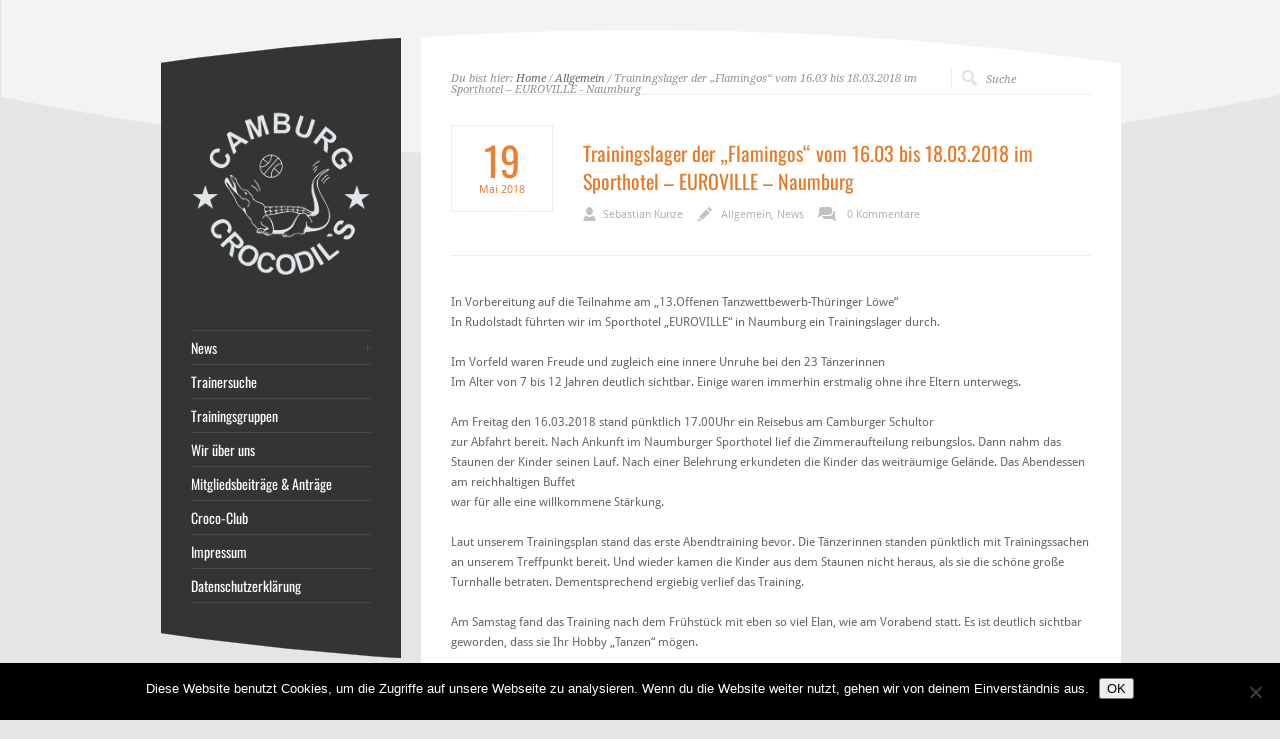

--- FILE ---
content_type: text/html; charset=UTF-8
request_url: https://crocodils.de/trainingslager-der-flamingos-vom-16-03-bis-18-03-2018-im-sporthotel-euroville-naumburg/
body_size: 11478
content:
<!DOCTYPE html PUBLIC "-//W3C//DTD XHTML 1.0 Strict//EN" "http://www.w3.org/TR/xhtml1/DTD/xhtml1-strict.dtd">
<html xmlns="http://www.w3.org/1999/xhtml" lang="de">  
<head>
<meta http-equiv="Content-Type" content="text/html; charset=UTF-8" />

<meta name="viewport" content="width=device-width, initial-scale=1, maximum-scale=1, text-size=normal" />
 
<link rel="icon" type="image/png" href="https://crocodils.de/favicon.ico">
<title>  Trainingslager der „Flamingos“ vom 16.03 bis 18.03.2018 im Sporthotel – EUROVILLE &#8211; Naumburg</title>
<link rel="alternate" type="application/rss+xml" title="BV Camburg Crocodils e.V. RSS Feed" href="https://crocodils.de/feed/" />
<link rel="alternate" type="application/atom+xml" title="BV Camburg Crocodils e.V. Atom Feed" href="https://crocodils.de/feed/atom/" />
<link rel="pingback" href="https://crocodils.de/xmlrpc.php" /> 

		  
<meta name='robots' content='max-image-preview:large' />
	<style>img:is([sizes="auto" i], [sizes^="auto," i]) { contain-intrinsic-size: 3000px 1500px }</style>
	<link rel="alternate" type="application/rss+xml" title="BV Camburg Crocodils e.V. &raquo; Feed" href="https://crocodils.de/feed/" />
<link rel="alternate" type="application/rss+xml" title="BV Camburg Crocodils e.V. &raquo; Kommentar-Feed" href="https://crocodils.de/comments/feed/" />
<link id='omgf-preload-0' rel='preload' href='//crocodils.de/wp-content/uploads/omgf/omgf-stylesheet-65/droid-sans-normal-latin-400.woff2?ver=1664462300' as='font' type='font/woff2' crossorigin />
<link id='omgf-preload-1' rel='preload' href='//crocodils.de/wp-content/uploads/omgf/omgf-stylesheet-65/droid-sans-normal-latin-700.woff2?ver=1664462300' as='font' type='font/woff2' crossorigin />
<link id='omgf-preload-2' rel='preload' href='//crocodils.de/wp-content/uploads/omgf/omgf-stylesheet-53/oswald-normal-latin-ext-400.woff2?ver=1664462300' as='font' type='font/woff2' crossorigin />
<link id='omgf-preload-3' rel='preload' href='//crocodils.de/wp-content/uploads/omgf/omgf-stylesheet-53/oswald-normal-latin-400.woff2?ver=1664462300' as='font' type='font/woff2' crossorigin />
<link id='omgf-preload-4' rel='preload' href='//crocodils.de/wp-content/uploads/omgf/omgf-stylesheet-72/droid-serif-italic-latin-400.woff2?ver=1664462300' as='font' type='font/woff2' crossorigin />
<link id='omgf-preload-5' rel='preload' href='//crocodils.de/wp-content/uploads/omgf/omgf-stylesheet-72/droid-serif-normal-latin-400.woff2?ver=1664462300' as='font' type='font/woff2' crossorigin />
<script type="text/javascript">
/* <![CDATA[ */
window._wpemojiSettings = {"baseUrl":"https:\/\/s.w.org\/images\/core\/emoji\/16.0.1\/72x72\/","ext":".png","svgUrl":"https:\/\/s.w.org\/images\/core\/emoji\/16.0.1\/svg\/","svgExt":".svg","source":{"concatemoji":"https:\/\/crocodils.de\/wp-includes\/js\/wp-emoji-release.min.js?ver=4cdec8034171b3f4d4eacf70e5cfb4a4"}};
/*! This file is auto-generated */
!function(s,n){var o,i,e;function c(e){try{var t={supportTests:e,timestamp:(new Date).valueOf()};sessionStorage.setItem(o,JSON.stringify(t))}catch(e){}}function p(e,t,n){e.clearRect(0,0,e.canvas.width,e.canvas.height),e.fillText(t,0,0);var t=new Uint32Array(e.getImageData(0,0,e.canvas.width,e.canvas.height).data),a=(e.clearRect(0,0,e.canvas.width,e.canvas.height),e.fillText(n,0,0),new Uint32Array(e.getImageData(0,0,e.canvas.width,e.canvas.height).data));return t.every(function(e,t){return e===a[t]})}function u(e,t){e.clearRect(0,0,e.canvas.width,e.canvas.height),e.fillText(t,0,0);for(var n=e.getImageData(16,16,1,1),a=0;a<n.data.length;a++)if(0!==n.data[a])return!1;return!0}function f(e,t,n,a){switch(t){case"flag":return n(e,"\ud83c\udff3\ufe0f\u200d\u26a7\ufe0f","\ud83c\udff3\ufe0f\u200b\u26a7\ufe0f")?!1:!n(e,"\ud83c\udde8\ud83c\uddf6","\ud83c\udde8\u200b\ud83c\uddf6")&&!n(e,"\ud83c\udff4\udb40\udc67\udb40\udc62\udb40\udc65\udb40\udc6e\udb40\udc67\udb40\udc7f","\ud83c\udff4\u200b\udb40\udc67\u200b\udb40\udc62\u200b\udb40\udc65\u200b\udb40\udc6e\u200b\udb40\udc67\u200b\udb40\udc7f");case"emoji":return!a(e,"\ud83e\udedf")}return!1}function g(e,t,n,a){var r="undefined"!=typeof WorkerGlobalScope&&self instanceof WorkerGlobalScope?new OffscreenCanvas(300,150):s.createElement("canvas"),o=r.getContext("2d",{willReadFrequently:!0}),i=(o.textBaseline="top",o.font="600 32px Arial",{});return e.forEach(function(e){i[e]=t(o,e,n,a)}),i}function t(e){var t=s.createElement("script");t.src=e,t.defer=!0,s.head.appendChild(t)}"undefined"!=typeof Promise&&(o="wpEmojiSettingsSupports",i=["flag","emoji"],n.supports={everything:!0,everythingExceptFlag:!0},e=new Promise(function(e){s.addEventListener("DOMContentLoaded",e,{once:!0})}),new Promise(function(t){var n=function(){try{var e=JSON.parse(sessionStorage.getItem(o));if("object"==typeof e&&"number"==typeof e.timestamp&&(new Date).valueOf()<e.timestamp+604800&&"object"==typeof e.supportTests)return e.supportTests}catch(e){}return null}();if(!n){if("undefined"!=typeof Worker&&"undefined"!=typeof OffscreenCanvas&&"undefined"!=typeof URL&&URL.createObjectURL&&"undefined"!=typeof Blob)try{var e="postMessage("+g.toString()+"("+[JSON.stringify(i),f.toString(),p.toString(),u.toString()].join(",")+"));",a=new Blob([e],{type:"text/javascript"}),r=new Worker(URL.createObjectURL(a),{name:"wpTestEmojiSupports"});return void(r.onmessage=function(e){c(n=e.data),r.terminate(),t(n)})}catch(e){}c(n=g(i,f,p,u))}t(n)}).then(function(e){for(var t in e)n.supports[t]=e[t],n.supports.everything=n.supports.everything&&n.supports[t],"flag"!==t&&(n.supports.everythingExceptFlag=n.supports.everythingExceptFlag&&n.supports[t]);n.supports.everythingExceptFlag=n.supports.everythingExceptFlag&&!n.supports.flag,n.DOMReady=!1,n.readyCallback=function(){n.DOMReady=!0}}).then(function(){return e}).then(function(){var e;n.supports.everything||(n.readyCallback(),(e=n.source||{}).concatemoji?t(e.concatemoji):e.wpemoji&&e.twemoji&&(t(e.twemoji),t(e.wpemoji)))}))}((window,document),window._wpemojiSettings);
/* ]]> */
</script>
<link rel='stylesheet' id='theme-reset-css' href='https://crocodils.de/wp-content/themes/rttheme15/css/reset.css?ver=4cdec8034171b3f4d4eacf70e5cfb4a4' type='text/css' media='all' />
<link rel='stylesheet' id='theme-style-all-css' href='https://crocodils.de/wp-content/themes/rttheme15/css/style.css?ver=4cdec8034171b3f4d4eacf70e5cfb4a4' type='text/css' media='all' />
<link rel='stylesheet' id='prettyPhoto-css' href='https://crocodils.de/wp-content/themes/rttheme15/css/prettyPhoto.css?ver=4cdec8034171b3f4d4eacf70e5cfb4a4' type='text/css' media='screen' />
<link rel='stylesheet' id='jquery-popeye-style-css' href='https://crocodils.de/wp-content/themes/rttheme15/css/jquery.popeye.style.css?ver=4cdec8034171b3f4d4eacf70e5cfb4a4' type='text/css' media='all' />
<link rel='stylesheet' id='jquery-popeye-css' href='https://crocodils.de/wp-content/themes/rttheme15/css/jquery.popeye.css?ver=4cdec8034171b3f4d4eacf70e5cfb4a4' type='text/css' media='all' />
<link rel='stylesheet' id='jquery-colortip-css' href='https://crocodils.de/wp-content/themes/rttheme15/css/colortip-1.0-jquery.css?ver=4cdec8034171b3f4d4eacf70e5cfb4a4' type='text/css' media='all' />
<link rel='stylesheet' id='jquery-flex-slider-css' href='https://crocodils.de/wp-content/themes/rttheme15/css/flexslider.css?ver=4cdec8034171b3f4d4eacf70e5cfb4a4' type='text/css' media='all' />
<link rel='stylesheet' id='theme-responsive-layout-css' href='https://crocodils.de/wp-content/themes/rttheme15/css/responsive.css?ver=4cdec8034171b3f4d4eacf70e5cfb4a4' type='text/css' media='all' />
<!--[if IE 7]>
<link rel='stylesheet' id='theme-ie7-css' href='https://crocodils.de/wp-content/themes/rttheme15/css/ie7.css?ver=4cdec8034171b3f4d4eacf70e5cfb4a4' type='text/css' media='screen' />
<![endif]-->
<!--[if lte IE 8]>
<link rel='stylesheet' id='theme-lte8-css' href='https://crocodils.de/wp-content/themes/rttheme15/css/ie.css?ver=4cdec8034171b3f4d4eacf70e5cfb4a4' type='text/css' media='screen' />
<![endif]-->
<link rel='stylesheet' id='theme-style-css' href='https://crocodils.de/wp-content/themes/rttheme15/style.css?ver=4cdec8034171b3f4d4eacf70e5cfb4a4' type='text/css' media='all' />
<link rel='stylesheet' id='codepeople-loading-page-style-css' href='https://crocodils.de/wp-content/plugins/loading-page/css/loading-page.css?ver=free-1.2.7' type='text/css' media='' />
<link rel='stylesheet' id='codepeople-loading-page-style-effect-css' href='https://crocodils.de/wp-content/plugins/loading-page/css/loading-page.css?ver=free-1.2.7' type='text/css' media='' />
<style id='wp-emoji-styles-inline-css' type='text/css'>

	img.wp-smiley, img.emoji {
		display: inline !important;
		border: none !important;
		box-shadow: none !important;
		height: 1em !important;
		width: 1em !important;
		margin: 0 0.07em !important;
		vertical-align: -0.1em !important;
		background: none !important;
		padding: 0 !important;
	}
</style>
<link rel='stylesheet' id='wp-block-library-css' href='https://crocodils.de/wp-content/plugins/gutenberg/build/styles/block-library/style.css?ver=22.3.0' type='text/css' media='all' />
<style id='classic-theme-styles-inline-css' type='text/css'>
.wp-block-button__link{background-color:#32373c;border-radius:9999px;box-shadow:none;color:#fff;font-size:1.125em;padding:calc(.667em + 2px) calc(1.333em + 2px);text-decoration:none}.wp-block-file__button{background:#32373c;color:#fff}.wp-block-accordion-heading{margin:0}.wp-block-accordion-heading__toggle{background-color:inherit!important;color:inherit!important}.wp-block-accordion-heading__toggle:not(:focus-visible){outline:none}.wp-block-accordion-heading__toggle:focus,.wp-block-accordion-heading__toggle:hover{background-color:inherit!important;border:none;box-shadow:none;color:inherit;padding:var(--wp--preset--spacing--20,1em) 0;text-decoration:none}.wp-block-accordion-heading__toggle:focus-visible{outline:auto;outline-offset:0}
</style>
<link rel='stylesheet' id='contact-form-7-css' href='https://crocodils.de/wp-content/plugins/contact-form-7/includes/css/styles.css?ver=6.1.4' type='text/css' media='all' />
<link rel='stylesheet' id='cookie-notice-front-css' href='https://crocodils.de/wp-content/plugins/cookie-notice/css/front.min.css?ver=2.5.11' type='text/css' media='all' />
<style id='global-styles-inline-css' type='text/css'>
:root{--wp--preset--aspect-ratio--square: 1;--wp--preset--aspect-ratio--4-3: 4/3;--wp--preset--aspect-ratio--3-4: 3/4;--wp--preset--aspect-ratio--3-2: 3/2;--wp--preset--aspect-ratio--2-3: 2/3;--wp--preset--aspect-ratio--16-9: 16/9;--wp--preset--aspect-ratio--9-16: 9/16;--wp--preset--color--black: #000000;--wp--preset--color--cyan-bluish-gray: #abb8c3;--wp--preset--color--white: #ffffff;--wp--preset--color--pale-pink: #f78da7;--wp--preset--color--vivid-red: #cf2e2e;--wp--preset--color--luminous-vivid-orange: #ff6900;--wp--preset--color--luminous-vivid-amber: #fcb900;--wp--preset--color--light-green-cyan: #7bdcb5;--wp--preset--color--vivid-green-cyan: #00d084;--wp--preset--color--pale-cyan-blue: #8ed1fc;--wp--preset--color--vivid-cyan-blue: #0693e3;--wp--preset--color--vivid-purple: #9b51e0;--wp--preset--gradient--vivid-cyan-blue-to-vivid-purple: linear-gradient(135deg,rgb(6,147,227) 0%,rgb(155,81,224) 100%);--wp--preset--gradient--light-green-cyan-to-vivid-green-cyan: linear-gradient(135deg,rgb(122,220,180) 0%,rgb(0,208,130) 100%);--wp--preset--gradient--luminous-vivid-amber-to-luminous-vivid-orange: linear-gradient(135deg,rgb(252,185,0) 0%,rgb(255,105,0) 100%);--wp--preset--gradient--luminous-vivid-orange-to-vivid-red: linear-gradient(135deg,rgb(255,105,0) 0%,rgb(207,46,46) 100%);--wp--preset--gradient--very-light-gray-to-cyan-bluish-gray: linear-gradient(135deg,rgb(238,238,238) 0%,rgb(169,184,195) 100%);--wp--preset--gradient--cool-to-warm-spectrum: linear-gradient(135deg,rgb(74,234,220) 0%,rgb(151,120,209) 20%,rgb(207,42,186) 40%,rgb(238,44,130) 60%,rgb(251,105,98) 80%,rgb(254,248,76) 100%);--wp--preset--gradient--blush-light-purple: linear-gradient(135deg,rgb(255,206,236) 0%,rgb(152,150,240) 100%);--wp--preset--gradient--blush-bordeaux: linear-gradient(135deg,rgb(254,205,165) 0%,rgb(254,45,45) 50%,rgb(107,0,62) 100%);--wp--preset--gradient--luminous-dusk: linear-gradient(135deg,rgb(255,203,112) 0%,rgb(199,81,192) 50%,rgb(65,88,208) 100%);--wp--preset--gradient--pale-ocean: linear-gradient(135deg,rgb(255,245,203) 0%,rgb(182,227,212) 50%,rgb(51,167,181) 100%);--wp--preset--gradient--electric-grass: linear-gradient(135deg,rgb(202,248,128) 0%,rgb(113,206,126) 100%);--wp--preset--gradient--midnight: linear-gradient(135deg,rgb(2,3,129) 0%,rgb(40,116,252) 100%);--wp--preset--font-size--small: 13px;--wp--preset--font-size--medium: 20px;--wp--preset--font-size--large: 36px;--wp--preset--font-size--x-large: 42px;--wp--preset--spacing--20: 0.44rem;--wp--preset--spacing--30: 0.67rem;--wp--preset--spacing--40: 1rem;--wp--preset--spacing--50: 1.5rem;--wp--preset--spacing--60: 2.25rem;--wp--preset--spacing--70: 3.38rem;--wp--preset--spacing--80: 5.06rem;--wp--preset--shadow--natural: 6px 6px 9px rgba(0, 0, 0, 0.2);--wp--preset--shadow--deep: 12px 12px 50px rgba(0, 0, 0, 0.4);--wp--preset--shadow--sharp: 6px 6px 0px rgba(0, 0, 0, 0.2);--wp--preset--shadow--outlined: 6px 6px 0px -3px rgb(255, 255, 255), 6px 6px rgb(0, 0, 0);--wp--preset--shadow--crisp: 6px 6px 0px rgb(0, 0, 0);}:where(.is-layout-flex){gap: 0.5em;}:where(.is-layout-grid){gap: 0.5em;}body .is-layout-flex{display: flex;}.is-layout-flex{flex-wrap: wrap;align-items: center;}.is-layout-flex > :is(*, div){margin: 0;}body .is-layout-grid{display: grid;}.is-layout-grid > :is(*, div){margin: 0;}:where(.wp-block-columns.is-layout-flex){gap: 2em;}:where(.wp-block-columns.is-layout-grid){gap: 2em;}:where(.wp-block-post-template.is-layout-flex){gap: 1.25em;}:where(.wp-block-post-template.is-layout-grid){gap: 1.25em;}.has-black-color{color: var(--wp--preset--color--black) !important;}.has-cyan-bluish-gray-color{color: var(--wp--preset--color--cyan-bluish-gray) !important;}.has-white-color{color: var(--wp--preset--color--white) !important;}.has-pale-pink-color{color: var(--wp--preset--color--pale-pink) !important;}.has-vivid-red-color{color: var(--wp--preset--color--vivid-red) !important;}.has-luminous-vivid-orange-color{color: var(--wp--preset--color--luminous-vivid-orange) !important;}.has-luminous-vivid-amber-color{color: var(--wp--preset--color--luminous-vivid-amber) !important;}.has-light-green-cyan-color{color: var(--wp--preset--color--light-green-cyan) !important;}.has-vivid-green-cyan-color{color: var(--wp--preset--color--vivid-green-cyan) !important;}.has-pale-cyan-blue-color{color: var(--wp--preset--color--pale-cyan-blue) !important;}.has-vivid-cyan-blue-color{color: var(--wp--preset--color--vivid-cyan-blue) !important;}.has-vivid-purple-color{color: var(--wp--preset--color--vivid-purple) !important;}.has-black-background-color{background-color: var(--wp--preset--color--black) !important;}.has-cyan-bluish-gray-background-color{background-color: var(--wp--preset--color--cyan-bluish-gray) !important;}.has-white-background-color{background-color: var(--wp--preset--color--white) !important;}.has-pale-pink-background-color{background-color: var(--wp--preset--color--pale-pink) !important;}.has-vivid-red-background-color{background-color: var(--wp--preset--color--vivid-red) !important;}.has-luminous-vivid-orange-background-color{background-color: var(--wp--preset--color--luminous-vivid-orange) !important;}.has-luminous-vivid-amber-background-color{background-color: var(--wp--preset--color--luminous-vivid-amber) !important;}.has-light-green-cyan-background-color{background-color: var(--wp--preset--color--light-green-cyan) !important;}.has-vivid-green-cyan-background-color{background-color: var(--wp--preset--color--vivid-green-cyan) !important;}.has-pale-cyan-blue-background-color{background-color: var(--wp--preset--color--pale-cyan-blue) !important;}.has-vivid-cyan-blue-background-color{background-color: var(--wp--preset--color--vivid-cyan-blue) !important;}.has-vivid-purple-background-color{background-color: var(--wp--preset--color--vivid-purple) !important;}.has-black-border-color{border-color: var(--wp--preset--color--black) !important;}.has-cyan-bluish-gray-border-color{border-color: var(--wp--preset--color--cyan-bluish-gray) !important;}.has-white-border-color{border-color: var(--wp--preset--color--white) !important;}.has-pale-pink-border-color{border-color: var(--wp--preset--color--pale-pink) !important;}.has-vivid-red-border-color{border-color: var(--wp--preset--color--vivid-red) !important;}.has-luminous-vivid-orange-border-color{border-color: var(--wp--preset--color--luminous-vivid-orange) !important;}.has-luminous-vivid-amber-border-color{border-color: var(--wp--preset--color--luminous-vivid-amber) !important;}.has-light-green-cyan-border-color{border-color: var(--wp--preset--color--light-green-cyan) !important;}.has-vivid-green-cyan-border-color{border-color: var(--wp--preset--color--vivid-green-cyan) !important;}.has-pale-cyan-blue-border-color{border-color: var(--wp--preset--color--pale-cyan-blue) !important;}.has-vivid-cyan-blue-border-color{border-color: var(--wp--preset--color--vivid-cyan-blue) !important;}.has-vivid-purple-border-color{border-color: var(--wp--preset--color--vivid-purple) !important;}.has-vivid-cyan-blue-to-vivid-purple-gradient-background{background: var(--wp--preset--gradient--vivid-cyan-blue-to-vivid-purple) !important;}.has-light-green-cyan-to-vivid-green-cyan-gradient-background{background: var(--wp--preset--gradient--light-green-cyan-to-vivid-green-cyan) !important;}.has-luminous-vivid-amber-to-luminous-vivid-orange-gradient-background{background: var(--wp--preset--gradient--luminous-vivid-amber-to-luminous-vivid-orange) !important;}.has-luminous-vivid-orange-to-vivid-red-gradient-background{background: var(--wp--preset--gradient--luminous-vivid-orange-to-vivid-red) !important;}.has-very-light-gray-to-cyan-bluish-gray-gradient-background{background: var(--wp--preset--gradient--very-light-gray-to-cyan-bluish-gray) !important;}.has-cool-to-warm-spectrum-gradient-background{background: var(--wp--preset--gradient--cool-to-warm-spectrum) !important;}.has-blush-light-purple-gradient-background{background: var(--wp--preset--gradient--blush-light-purple) !important;}.has-blush-bordeaux-gradient-background{background: var(--wp--preset--gradient--blush-bordeaux) !important;}.has-luminous-dusk-gradient-background{background: var(--wp--preset--gradient--luminous-dusk) !important;}.has-pale-ocean-gradient-background{background: var(--wp--preset--gradient--pale-ocean) !important;}.has-electric-grass-gradient-background{background: var(--wp--preset--gradient--electric-grass) !important;}.has-midnight-gradient-background{background: var(--wp--preset--gradient--midnight) !important;}.has-small-font-size{font-size: var(--wp--preset--font-size--small) !important;}.has-medium-font-size{font-size: var(--wp--preset--font-size--medium) !important;}.has-large-font-size{font-size: var(--wp--preset--font-size--large) !important;}.has-x-large-font-size{font-size: var(--wp--preset--font-size--x-large) !important;}
:where(.wp-block-columns.is-layout-flex){gap: 2em;}:where(.wp-block-columns.is-layout-grid){gap: 2em;}
:root :where(.wp-block-pullquote){font-size: 1.5em;line-height: 1.6;}
:where(.wp-block-post-template.is-layout-flex){gap: 1.25em;}:where(.wp-block-post-template.is-layout-grid){gap: 1.25em;}
:where(.wp-block-term-template.is-layout-flex){gap: 1.25em;}:where(.wp-block-term-template.is-layout-grid){gap: 1.25em;}
</style>
<link rel='stylesheet' id='wfpc-admin-css-css' href='https://crocodils.de/wp-content/plugins/wp-forms-puzzle-captcha/assets/css/wfpc-puzzle-captcha.css?ver=4cdec8034171b3f4d4eacf70e5cfb4a4' type='text/css' media='all' />
<script type="text/javascript" src="https://crocodils.de/wp-includes/js/jquery/jquery.min.js?ver=3.7.1" id="jquery-core-js"></script>
<script type="text/javascript" src="https://crocodils.de/wp-includes/js/jquery/jquery-migrate.min.js?ver=3.4.1" id="jquery-migrate-js"></script>
<script type="text/javascript" src="https://crocodils.de/wp-content/themes/rttheme15/js/jquery.easing.1.3.js?ver=4cdec8034171b3f4d4eacf70e5cfb4a4" id="jquery-easing-js"></script>
<script type="text/javascript" src="https://crocodils.de/wp-content/themes/rttheme15/js/jquery.tools.min.js?ver=4cdec8034171b3f4d4eacf70e5cfb4a4" id="jquery-tools-js"></script>
<script type="text/javascript" src="https://crocodils.de/wp-content/themes/rttheme15/js/jquery.prettyPhoto.js?ver=4cdec8034171b3f4d4eacf70e5cfb4a4" id="jquery-prettyphoto-js"></script>
<script type="text/javascript" src="https://crocodils.de/wp-content/themes/rttheme15/js/menu_min.js?ver=4cdec8034171b3f4d4eacf70e5cfb4a4" id="jquery-menu-exp-js"></script>
<script type="text/javascript" src="https://crocodils.de/wp-content/themes/rttheme15/js/colortip-1.0-jquery.js?ver=4cdec8034171b3f4d4eacf70e5cfb4a4" id="jquery-colortip-js"></script>
<script type="text/javascript" src="https://crocodils.de/wp-content/themes/rttheme15/js/jquery.popeye-2.1.min.js?ver=4cdec8034171b3f4d4eacf70e5cfb4a4" id="jquery-popeye-js"></script>
<script type="text/javascript" src="https://crocodils.de/wp-content/themes/rttheme15/js/jquery.flexslider-min.js?ver=4cdec8034171b3f4d4eacf70e5cfb4a4" id="jquery-flexslider-js"></script>
<script type="text/javascript" src="https://crocodils.de/wp-content/plugins/loading-page/loading-screens/logo/loading-logo.js?ver=free-1.2.7" id="codepeople-loading-page-script-logo-js"></script>
<script type="text/javascript" id="codepeople-loading-page-script-js-before">
/* <![CDATA[ */
loading_page_settings={"loadingScreen":1,"closeBtn":true,"removeInOnLoad":false,"codeblock":"","backgroundColor":"rgba(0,0,0,0.8)","foregroundColor":"#FFFFFF","backgroundImage":"","additionalSeconds":0,"pageEffect":"none","backgroundRepeat":"repeat","fullscreen":0,"graphic":"logo","text":true,"lp_ls":{"logo":{"image":"https:\/\/crocodils.de\/wp-content\/plugins\/loading-page\/loading-screens\/logo\/images\/05.svg"}},"screen_size":"all","screen_width":0,"deepSearch":1,"modifyDisplayRule":0,"triggerLinkScreenNeverClose":0,"triggerLinkScreenCloseAfter":4};
/* ]]> */
</script>
<script type="text/javascript" src="https://crocodils.de/wp-content/plugins/loading-page/js/loading-page.min.js?ver=free-1.2.7" id="codepeople-loading-page-script-js"></script>
<link rel="https://api.w.org/" href="https://crocodils.de/wp-json/" /><link rel="alternate" title="JSON" type="application/json" href="https://crocodils.de/wp-json/wp/v2/posts/1042" /><link rel="EditURI" type="application/rsd+xml" title="RSD" href="https://crocodils.de/xmlrpc.php?rsd" />

<link rel="canonical" href="https://crocodils.de/trainingslager-der-flamingos-vom-16-03-bis-18-03-2018-im-sporthotel-euroville-naumburg/" />
<link rel='shortlink' href='https://crocodils.de/?p=1042' />
<link rel="alternate" title="oEmbed (JSON)" type="application/json+oembed" href="https://crocodils.de/wp-json/oembed/1.0/embed?url=https%3A%2F%2Fcrocodils.de%2Ftrainingslager-der-flamingos-vom-16-03-bis-18-03-2018-im-sporthotel-euroville-naumburg%2F" />
<link rel="alternate" title="oEmbed (XML)" type="text/xml+oembed" href="https://crocodils.de/wp-json/oembed/1.0/embed?url=https%3A%2F%2Fcrocodils.de%2Ftrainingslager-der-flamingos-vom-16-03-bis-18-03-2018-im-sporthotel-euroville-naumburg%2F&#038;format=xml" />

<link href="//crocodils.de/wp-content/uploads/omgf/omgf-stylesheet-65/omgf-stylesheet-65.css?ver=1664462300" rel="stylesheet" type="text/css" />

<link href="//crocodils.de/wp-content/uploads/omgf/omgf-stylesheet-53/omgf-stylesheet-53.css?ver=1664462300" rel="stylesheet" type="text/css" />

<link href="//crocodils.de/wp-content/uploads/omgf/omgf-stylesheet-72/omgf-stylesheet-72.css?ver=1664462300" rel="stylesheet" type="text/css" />
<style type="text/css">	.sidebar_content,.content{font-family:Droid Sans, arial, serif !important;}</style>
<style type="text/css">	h1,h2,h3,h4,h5,h6,.desc .title,.nivo-title, .nivo-text, #slider .desc {font-family:Oswald, arial, serif;}</style>
<style type="text/css">	#navigation > ul > li > a {font-family:Oswald, arial, serif;}</style>

		<script type="text/javascript">
		 /* <![CDATA[ */ 
		 	var rttheme_template_dir = "https://crocodils.de/wp-content/themes/rttheme15";
		 	var rttheme_slider_timeout = 10*1000;
		 	var rttheme_slider_effect = "fade" ;
		 	var rttheme_slider_buttons = "on" ;  
		 	var rttheme_flex_slider_effect = "slide" ; 	 
		 	var rttheme_nivo_slider_effect = "random" ; 	 
		/* ]]> */	
		</script>
		<style type="text/css">#wrapper{ background-position:center 0px!important; }#slider, #slider_area, .slide{ height:650px !important; }</style><style id="loading-page-inline-style">body{visibility:hidden;}</style><noscript><style>body{visibility:visible;}</style></noscript><link rel="preload" href="https://crocodils.de/wp-content/plugins/loading-page/loading-screens/logo/images/05.svg" as="image" type="image/svg+xml"> 
</head>
<body class="wp-singular post-template-default single single-post postid-1042 single-format-standard wp-theme-rttheme15 cookies-not-set default-skin responsive lp_loading_screen_body">

<!-- background wrapper -->
<div id="container">

	
			<!-- background image -->
		<div class="background_pic_border">
		<div class="background_pic_holder">
			
			</div>
		
							<div class="back-curv"></div>
					
		</div>
		
	<!-- wrapper -->
	<div id="wrapper">	

		<div id="mobile_header">
		<!-- logo -->
		<div id="mobile_logo">
							<a href="https://crocodils.de" title="BV Camburg Crocodils e.V."><img src="https://crocodils.de/wp-content/uploads/2013/06/logo200x.png" alt="BV Camburg Crocodils e.V." class="png" /></a>
					</div>
		<!-- /logo --> 

 			  
			<!-- Mobile Menu --> 
			<div id="MobileMainNavigation-Background" class="menu-rt-theme-main-navigation-menu-container"><select id="MobileMainNavigation" class="menu dropdown-menu"><option value="" class="blank">&#8212; Main Menu &#8212;</option><option class="menu-item menu-item-type-taxonomy menu-item-object-category current-post-ancestor current-menu-parent current-post-parent menu-item-has-children menu-item-364 menu-item-depth-0" value="https://crocodils.de/category/news/">News</option>	<option class="menu-item menu-item-type-taxonomy menu-item-object-category menu-item-774 menu-item-depth-1" value="https://crocodils.de/category/kays-blog/">- Kay&#8217;s Blog</option>

<option class="menu-item menu-item-type-post_type menu-item-object-page menu-item-1387 menu-item-depth-0" value="https://crocodils.de/trainersuche/">Trainersuche</option>
<option class="menu-item menu-item-type-post_type menu-item-object-page menu-item-63 menu-item-depth-0" value="https://crocodils.de/trainingsgruppen/">Trainingsgruppen</option>
<option class="menu-item menu-item-type-post_type menu-item-object-page menu-item-62 menu-item-depth-0" value="https://crocodils.de/wir-uber-uns/">Wir über uns</option>
<option class="menu-item menu-item-type-post_type menu-item-object-page menu-item-359 menu-item-depth-0" value="https://crocodils.de/mitgliedsbeitraege/">Mitgliedsbeiträge &#038; Anträge</option>
<option class="menu-item menu-item-type-custom menu-item-object-custom menu-item-449 menu-item-depth-0" value="http://club-camburg.de">Croco-Club</option>
<option class="menu-item menu-item-type-post_type menu-item-object-page menu-item-60 menu-item-depth-0" value="https://crocodils.de/impressum/">Impressum</option>
<option class="menu-item menu-item-type-post_type menu-item-object-page menu-item-privacy-policy menu-item-1035 menu-item-depth-0" value="https://crocodils.de/datenschutzerklaerung/">Datenschutzerklärung</option>
</select></div>			<!-- / Mobile Menu -->    
			
	</div>
	
	<!-- content -->
	<div id="content">

				<div class="content_top   "></div>
		<div class="content"> 
			
<div class="sub_page_top">
	
	<!-- breadcrumb menu -->
	<div class="breadcrumb">Du bist hier: <a href="https://crocodils.de" title="BV Camburg Crocodils e.V.">Home</a> / <a href="https://crocodils.de/category/allgemein/">Allgemein</a> / Trainingslager der „Flamingos“ vom 16.03 bis 18.03.2018 im Sporthotel – EUROVILLE - Naumburg</div>	<!-- / breadcrumb menu -->
	
		<!-- search -->
	<div class="search-bar">
		<form action="https://crocodils.de" method="get" class="showtextback">
			<fieldset>
				<input type="image" src="https://crocodils.de/wp-content/themes/rttheme15/images/pixel.gif" class="searchsubmit" alt="" />
				<input type="text" class="search_text showtextback" name="s" id="s" value="Suche" />							
			</fieldset>
		</form>
	</div>
	<!-- / search-->
		
	<div class="clear"></div>
	
</div>
	


		            

			

			<!-- blog box -->
			<div class="box five first blog single">
				<!-- date-->
				<div class="date">
					<span class="day">19</span>
					<span class="month">Mai</span>
					<span class="year">2018</span>
				</div> 
			</div>	
		    
			
			<div class="box four-five last blog single">
			
				<!-- blog headline-->
				<h2>Trainingslager der „Flamingos“ vom 16.03 bis 18.03.2018 im Sporthotel – EUROVILLE &#8211; Naumburg</h2>
				<!-- / blog headline--> 

				
				<div class="post_data">		
					<span class="user"><a href="https://crocodils.de/author/admin/" title="Beiträge von Sebastian Kunze" rel="author">Sebastian Kunze</a></span>	
					<div class="categories"><a href="https://crocodils.de/category/allgemein/" rel="category tag">Allgemein</a>, <a href="https://crocodils.de/category/news/" rel="category tag">News</a> </div>		
					<a href="https://crocodils.de/trainingslager-der-flamingos-vom-16-03-bis-18-03-2018-im-sporthotel-euroville-naumburg/#respond" title="0 Kommentare" class="comment_link">0 Kommentare</a>
				</div>
			
			</div>	
		    
			<div class="space v_20"></div>	
		
			<div class="bold_line"></div>  
			<div class="box full single">

							
			
				<!-- blog text-->
				<p>In Vorbereitung auf die Teilnahme am „13.Offenen Tanzwettbewerb-Thüringer Löwe“<br />
In Rudolstadt führten wir im Sporthotel „EUROVILLE“ in Naumburg ein Trainingslager durch.</p>
<p>Im Vorfeld waren Freude und zugleich eine innere Unruhe bei den 23 Tänzerinnen<br />
Im Alter von 7 bis 12 Jahren deutlich sichtbar. Einige waren immerhin erstmalig ohne ihre Eltern unterwegs.</p>
<p>Am Freitag den 16.03.2018 stand pünktlich 17.00Uhr ein Reisebus am Camburger Schultor<br />
zur Abfahrt bereit. Nach Ankunft im Naumburger Sporthotel lief die Zimmeraufteilung reibungslos. Dann nahm das Staunen der Kinder seinen Lauf. Nach einer Belehrung erkundeten die Kinder das weiträumige Gelände. Das Abendessen am reichhaltigen Buffet<br />
war für alle eine willkommene Stärkung.</p>
<p>Laut unserem Trainingsplan stand das erste Abendtraining bevor. Die Tänzerinnen standen pünktlich mit Trainingssachen an unserem Treffpunkt bereit. Und wieder kamen die Kinder aus dem Staunen nicht heraus, als sie die schöne große Turnhalle betraten. Dementsprechend ergiebig verlief das Training.</p>
<p>Am Samstag fand das Training nach dem Frühstück mit eben so viel Elan, wie am Vorabend statt. Es ist deutlich sichtbar geworden, dass sie Ihr Hobby „Tanzen“ mögen.</p>
<p>Ein Höhepunkt für alle Teilnehmer des Trainingslagers war der Besuch des Freizeitbades „Bulabana“. Keiner von uns 5 Betreuerinnen hätte gedacht, dass die Kinder noch so viel Energie aufbringen, wie sie uns bewiesen.</p>
<p>Am letzten Abend ließen wir mit lustigen Tanzspielen das Trainingslager ausklingen.</p>
<p>Viola Bittner</p>
<p>&nbsp;<br />

	<div class="slideshow_container slideshow_container_style-light" style="height: 600px; " data-slideshow-id="1045" data-style-name="style-light" data-style-version="2.3.1" >

					<div class="slideshow_loading_icon"></div>
		
		<div class="slideshow_content" style="display: none;">

			<div class="slideshow_view">
				<div class="slideshow_slide slideshow_slide_image">
											<img src="https://crocodils.de/wp-content/uploads/2018/05/UJDC1778.jpg" alt="UJDC1778" width="957" height="1280" />
										<div class="slideshow_description_box slideshow_transparent">
						<div class="slideshow_title">UJDC1778</div>											</div>
				</div>

						<div style="clear: both;"></div></div><div class="slideshow_view">
				<div class="slideshow_slide slideshow_slide_image">
											<img src="https://crocodils.de/wp-content/uploads/2018/05/SYYZ1990.jpg" alt="SYYZ1990" width="957" height="1280" />
										<div class="slideshow_description_box slideshow_transparent">
						<div class="slideshow_title">SYYZ1990</div>											</div>
				</div>

						<div style="clear: both;"></div></div><div class="slideshow_view">
				<div class="slideshow_slide slideshow_slide_image">
											<img src="https://crocodils.de/wp-content/uploads/2018/05/SQMR7288.jpg" alt="SQMR7288" width="1280" height="957" />
										<div class="slideshow_description_box slideshow_transparent">
						<div class="slideshow_title">SQMR7288</div>											</div>
				</div>

						<div style="clear: both;"></div></div><div class="slideshow_view">
				<div class="slideshow_slide slideshow_slide_image">
											<img src="https://crocodils.de/wp-content/uploads/2018/05/PZZU8670.jpg" alt="PZZU8670" width="1280" height="768" />
										<div class="slideshow_description_box slideshow_transparent">
						<div class="slideshow_title">PZZU8670</div>											</div>
				</div>

						<div style="clear: both;"></div></div><div class="slideshow_view">
				<div class="slideshow_slide slideshow_slide_image">
											<img src="https://crocodils.de/wp-content/uploads/2018/05/LKUG4101.jpg" alt="LKUG4101" width="957" height="1280" />
										<div class="slideshow_description_box slideshow_transparent">
						<div class="slideshow_title">LKUG4101</div>											</div>
				</div>

						<div style="clear: both;"></div></div><div class="slideshow_view">
				<div class="slideshow_slide slideshow_slide_image">
											<img src="https://crocodils.de/wp-content/uploads/2018/05/KWFI2856.jpg" alt="KWFI2856" width="957" height="1280" />
										<div class="slideshow_description_box slideshow_transparent">
						<div class="slideshow_title">KWFI2856</div>											</div>
				</div>

						<div style="clear: both;"></div></div><div class="slideshow_view">
				<div class="slideshow_slide slideshow_slide_image">
											<img src="https://crocodils.de/wp-content/uploads/2018/05/KLGU8434.jpg" alt="KLGU8434" width="957" height="1280" />
										<div class="slideshow_description_box slideshow_transparent">
						<div class="slideshow_title">KLGU8434</div>											</div>
				</div>

						<div style="clear: both;"></div></div><div class="slideshow_view">
				<div class="slideshow_slide slideshow_slide_image">
											<img src="https://crocodils.de/wp-content/uploads/2018/05/FYEX7708.jpg" alt="FYEX7708" width="1280" height="957" />
										<div class="slideshow_description_box slideshow_transparent">
						<div class="slideshow_title">FYEX7708</div>											</div>
				</div>

						<div style="clear: both;"></div></div><div class="slideshow_view">
				<div class="slideshow_slide slideshow_slide_image">
											<img src="https://crocodils.de/wp-content/uploads/2018/05/AQRS4782.jpg" alt="AQRS4782" width="1280" height="957" />
										<div class="slideshow_description_box slideshow_transparent">
						<div class="slideshow_title">AQRS4782</div>											</div>
				</div>

						<div style="clear: both;"></div></div><div class="slideshow_view">
				<div class="slideshow_slide slideshow_slide_image">
											<img src="https://crocodils.de/wp-content/uploads/2018/05/ACVG6625-1.jpg" alt="ACVG6625" width="1280" height="720" />
										<div class="slideshow_description_box slideshow_transparent">
						<div class="slideshow_title">ACVG6625</div>											</div>
				</div>

						<div style="clear: both;"></div></div>
		</div>

		<div class="slideshow_controlPanel slideshow_transparent" style="display: none;"><ul><li class="slideshow_togglePlay" data-play-text="Abspielen" data-pause-text="Pause"></li></ul></div>

		<div class="slideshow_button slideshow_previous slideshow_transparent" role="button" data-previous-text="Zurück" style="display: none;"></div>
		<div class="slideshow_button slideshow_next slideshow_transparent" role="button" data-next-text="Nächstes" style="display: none;"></div>

		<div class="slideshow_pagination" style="display: none;" data-go-to-text="Gehe zum Bild"><div class="slideshow_pagination_center"></div></div>

		<!-- WordPress Slideshow Version 2.3.1 -->

			</div>

</p> 
				<!-- /blog text-->
			
			</div>
						<div class="tags">
			    <!-- tags -->
			    <span><a href="https://crocodils.de/tag/euroville/" rel="tag">Euroville</a></span>, <span><a href="https://crocodils.de/tag/freizeit/" rel="tag">Freizeit</a></span>, <span><a href="https://crocodils.de/tag/sport/" rel="tag">Sport</a></span>, <span><a href="https://crocodils.de/tag/tanzen/" rel="tag">Tanzen</a></span>, <span><a href="https://crocodils.de/tag/trainingslager/" rel="tag">Trainingslager</a></span>  
			    <!-- / tags -->
			</div>
						 
			<!-- / blog box -->
			
			<div class="clear"></div>
			<div class="line"><span class="top">[zum Anfang]</span></div><!-- line -->
				
		            

		<div class='entry commententry'>
		    <div id="comments">


 
			






 

</div><!-- #comments -->		</div>
		
		
   
		<div class="clear"></div>
		</div>
		<div class="content_bottom"></div>		</div>


<!-- sidebar -->
	<div id="sidebar">
	
	<div class="sidebar_top"></div>	<div class="sidebar_content">
	
		<!-- logo -->
		<div id="logo">
							<a href="https://crocodils.de" title="BV Camburg Crocodils e.V."><img src="https://crocodils.de/wp-content/uploads/2013/06/logo200x.png" alt="BV Camburg Crocodils e.V." class="png" /></a>
					</div>
		<!-- /logo -->
		<div class="clear"></div>
		
		
		
			<!-- Navigation -->
			<div id="navigation" class="menu-rt-theme-main-navigation-menu-container"><ul id="menu-rt-theme-main-navigation-menu" class=""><li id="menu-item-364" class="menu-item menu-item-type-taxonomy menu-item-object-category current-post-ancestor current-menu-parent current-post-parent menu-item-has-children menu-item-364 first"><a href="https://crocodils.de/category/news/">News</a>
<ul class="sub-menu">
	<li id="menu-item-774" class="menu-item menu-item-type-taxonomy menu-item-object-category menu-item-774"><a href="https://crocodils.de/category/kays-blog/">Kay&#8217;s Blog</a></li>
</ul>
</li>
<li id="menu-item-1387" class="menu-item menu-item-type-post_type menu-item-object-page menu-item-1387"><a href="https://crocodils.de/trainersuche/">Trainersuche</a></li>
<li id="menu-item-63" class="menu-item menu-item-type-post_type menu-item-object-page menu-item-63"><a href="https://crocodils.de/trainingsgruppen/">Trainingsgruppen</a></li>
<li id="menu-item-62" class="menu-item menu-item-type-post_type menu-item-object-page menu-item-62"><a href="https://crocodils.de/wir-uber-uns/">Wir über uns</a></li>
<li id="menu-item-359" class="menu-item menu-item-type-post_type menu-item-object-page menu-item-359"><a href="https://crocodils.de/mitgliedsbeitraege/">Mitgliedsbeiträge &#038; Anträge</a></li>
<li id="menu-item-449" class="menu-item menu-item-type-custom menu-item-object-custom menu-item-449"><a href="http://club-camburg.de">Croco-Club</a></li>
<li id="menu-item-60" class="menu-item menu-item-type-post_type menu-item-object-page menu-item-60"><a href="https://crocodils.de/impressum/">Impressum</a></li>
<li id="menu-item-1035" class="menu-item menu-item-type-post_type menu-item-object-page menu-item-privacy-policy menu-item-1035"><a rel="privacy-policy" href="https://crocodils.de/datenschutzerklaerung/">Datenschutzerklärung</a></li>
</ul></div>			<!-- / Navigation -->

		
		
					
		
	<div class="clear"></div>
	</div>
	<div class="sidebar_bottom"></div>	</div>
			
	</div>
	<div class="clear"></div>

	<!-- footer --> 
	<div id="footer">

			<!-- footer links -->
			 
							 
			<!-- / footer links -->
				
			<!-- copyright text -->
			<div class="copyright">Copyright &copy; 2025 BV Camburg Crocodils e.V.</div>
			<!-- / copyright text -->			
	</div>
	<!-- / footer --> 
	
</div>
<!-- / background wrapper --> 

<script type="speculationrules">
{"prefetch":[{"source":"document","where":{"and":[{"href_matches":"\/*"},{"not":{"href_matches":["\/wp-*.php","\/wp-admin\/*","\/wp-content\/uploads\/*","\/wp-content\/*","\/wp-content\/plugins\/*","\/wp-content\/themes\/rttheme15\/*","\/*\\?(.+)"]}},{"not":{"selector_matches":"a[rel~=\"nofollow\"]"}},{"not":{"selector_matches":".no-prefetch, .no-prefetch a"}}]},"eagerness":"conservative"}]}
</script>
		<script type="text/javascript">
		 /* <![CDATA[ */ 
		var getElementsByClassName=function(a,b,c){if(document.getElementsByClassName){getElementsByClassName=function(a,b,c){c=c||document;var d=c.getElementsByClassName(a),e=b?new RegExp("\\b"+b+"\\b","i"):null,f=[],g;for(var h=0,i=d.length;h<i;h+=1){g=d[h];if(!e||e.test(g.nodeName)){f.push(g)}}return f}}else if(document.evaluate){getElementsByClassName=function(a,b,c){b=b||"*";c=c||document;var d=a.split(" "),e="",f="http://www.w3.org/1999/xhtml",g=document.documentElement.namespaceURI===f?f:null,h=[],i,j;for(var k=0,l=d.length;k<l;k+=1){e+="[contains(concat(' ', @class, ' '), ' "+d[k]+" ')]"}try{i=document.evaluate(".//"+b+e,c,g,0,null)}catch(m){i=document.evaluate(".//"+b+e,c,null,0,null)}while(j=i.iterateNext()){h.push(j)}return h}}else{getElementsByClassName=function(a,b,c){b=b||"*";c=c||document;var d=a.split(" "),e=[],f=b==="*"&&c.all?c.all:c.getElementsByTagName(b),g,h=[],i;for(var j=0,k=d.length;j<k;j+=1){e.push(new RegExp("(^|\\s)"+d[j]+"(\\s|$)"))}for(var l=0,m=f.length;l<m;l+=1){g=f[l];i=false;for(var n=0,o=e.length;n<o;n+=1){i=e[n].test(g.className);if(!i){break}}if(i){h.push(g)}}return h}}return getElementsByClassName(a,b,c)},
			dropdowns = getElementsByClassName( 'dropdown-menu' );
		for ( i=0; i<dropdowns.length; i++ )
			dropdowns[i].onchange = function(){ if ( this.value != '' ) window.location.href = this.value; }
		/* ]]> */	
		</script>
			<style>
			:root {
				-webkit-user-select: none;
				-webkit-touch-callout: none;
				-ms-user-select: none;
				-moz-user-select: none;
				user-select: none;
			}
		</style>
		<script type="text/javascript">
			/*<![CDATA[*/
			document.oncontextmenu = function(event) {
				if (event.target.tagName != 'INPUT' && event.target.tagName != 'TEXTAREA') {
					event.preventDefault();
				}
			};
			document.ondragstart = function() {
				if (event.target.tagName != 'INPUT' && event.target.tagName != 'TEXTAREA') {
					event.preventDefault();
				}
			};
			/*]]>*/
		</script>
		<link rel='stylesheet' id='slideshow-jquery-image-gallery-stylesheet_functional-css' href='https://crocodils.de/wp-content/plugins/slideshow-jquery-image-gallery/style/SlideshowPlugin/functional.css?ver=2.3.1' type='text/css' media='all' />
<link rel='stylesheet' id='slideshow-jquery-image-gallery-stylesheet_style-light-css' href='https://crocodils.de/wp-content/plugins/slideshow-jquery-image-gallery/css/style-light.css?ver=2.3.1' type='text/css' media='all' />
<script type="text/javascript" src="https://crocodils.de/wp-content/themes/rttheme15/js/script.js?ver=4cdec8034171b3f4d4eacf70e5cfb4a4" id="rt-theme-scripts-js"></script>
<script type="text/javascript" src="https://crocodils.de/wp-includes/js/comment-reply.min.js?ver=4cdec8034171b3f4d4eacf70e5cfb4a4" id="comment-reply-js" async="async" data-wp-strategy="async"></script>
<script type="text/javascript" src="https://crocodils.de/wp-content/plugins/gutenberg/build/scripts/hooks/index.min.js?ver=1765975716208" id="wp-hooks-js"></script>
<script type="text/javascript" src="https://crocodils.de/wp-content/plugins/gutenberg/build/scripts/i18n/index.min.js?ver=1765975718652" id="wp-i18n-js"></script>
<script type="text/javascript" id="wp-i18n-js-after">
/* <![CDATA[ */
wp.i18n.setLocaleData( { 'text direction\u0004ltr': [ 'ltr' ] } );
/* ]]> */
</script>
<script type="text/javascript" src="https://crocodils.de/wp-content/plugins/contact-form-7/includes/swv/js/index.js?ver=6.1.4" id="swv-js"></script>
<script type="text/javascript" id="contact-form-7-js-translations">
/* <![CDATA[ */
( function( domain, translations ) {
	var localeData = translations.locale_data[ domain ] || translations.locale_data.messages;
	localeData[""].domain = domain;
	wp.i18n.setLocaleData( localeData, domain );
} )( "contact-form-7", {"translation-revision-date":"2025-09-28 13:56:19+0000","generator":"GlotPress\/4.0.1","domain":"messages","locale_data":{"messages":{"":{"domain":"messages","plural-forms":"nplurals=2; plural=n != 1;","lang":"de"},"This contact form is placed in the wrong place.":["Dieses Kontaktformular wurde an der falschen Stelle platziert."],"Error:":["Fehler:"]}},"comment":{"reference":"includes\/js\/index.js"}} );
/* ]]> */
</script>
<script type="text/javascript" id="contact-form-7-js-before">
/* <![CDATA[ */
var wpcf7 = {
    "api": {
        "root": "https:\/\/crocodils.de\/wp-json\/",
        "namespace": "contact-form-7\/v1"
    }
};
/* ]]> */
</script>
<script type="text/javascript" src="https://crocodils.de/wp-content/plugins/contact-form-7/includes/js/index.js?ver=6.1.4" id="contact-form-7-js"></script>
<script type="text/javascript" id="cookie-notice-front-js-before">
/* <![CDATA[ */
var cnArgs = {"ajaxUrl":"https:\/\/crocodils.de\/wp-admin\/admin-ajax.php","nonce":"8cb369d426","hideEffect":"fade","position":"bottom","onScroll":false,"onScrollOffset":100,"onClick":false,"cookieName":"cookie_notice_accepted","cookieTime":2592000,"cookieTimeRejected":2592000,"globalCookie":false,"redirection":false,"cache":false,"revokeCookies":false,"revokeCookiesOpt":"automatic"};
/* ]]> */
</script>
<script type="text/javascript" src="https://crocodils.de/wp-content/plugins/cookie-notice/js/front.min.js?ver=2.5.11" id="cookie-notice-front-js"></script>
<script type="text/javascript" src="https://crocodils.de/wp-content/plugins/wp-forms-puzzle-captcha/assets/js/wfpc-puzzle-captcha.js?ver=4cdec8034171b3f4d4eacf70e5cfb4a4" id="wfpc-admin-js-js"></script>
<script type="text/javascript" id="wfpc-login-js-js-extra">
/* <![CDATA[ */
var wfpc_ajax = {"url":"https:\/\/crocodils.de\/wp-admin\/admin-ajax.php","img_url":"https:\/\/crocodils.de\/wp-content\/plugins\/wp-forms-puzzle-captcha\/assets\/"};
/* ]]> */
</script>
<script type="text/javascript" src="https://crocodils.de/wp-content/plugins/wp-forms-puzzle-captcha/assets/js/wfpc-custom-script.js?ver=4cdec8034171b3f4d4eacf70e5cfb4a4" id="wfpc-login-js-js"></script>
<script type="text/javascript" id="slideshow-jquery-image-gallery-script-js-extra">
/* <![CDATA[ */
var SlideshowPluginSettings_1045 = {"animation":"slide","slideSpeed":"1","descriptionSpeed":"0.4","intervalSpeed":"5","slidesPerView":"1","maxWidth":"0","aspectRatio":"3:1","height":"600","imageBehaviour":"natural","showDescription":"false","hideDescription":"false","preserveSlideshowDimensions":"false","enableResponsiveness":"true","play":"true","loop":"true","pauseOnHover":"true","controllable":"true","hideNavigationButtons":"false","showPagination":"true","hidePagination":"true","controlPanel":"false","hideControlPanel":"true","waitUntilLoaded":"true","showLoadingIcon":"true","random":"false","avoidFilter":"true"};
var slideshow_jquery_image_gallery_script_adminURL = "https:\/\/crocodils.de\/wp-admin\/";
/* ]]> */
</script>
<script type="text/javascript" src="https://crocodils.de/wp-content/plugins/slideshow-jquery-image-gallery/js/min/all.frontend.min.js?ver=2.3.1" id="slideshow-jquery-image-gallery-script-js"></script>

		<!-- Cookie Notice plugin v2.5.11 by Hu-manity.co https://hu-manity.co/ -->
		<div id="cookie-notice" role="dialog" class="cookie-notice-hidden cookie-revoke-hidden cn-position-bottom" aria-label="Cookie Notice" style="background-color: rgba(0,0,0,1);"><div class="cookie-notice-container" style="color: #fff"><span id="cn-notice-text" class="cn-text-container">Diese Website benutzt Cookies, um die Zugriffe auf unsere Webseite zu analysieren. Wenn du die Website weiter nutzt, gehen wir von deinem Einverständnis aus.</span><span id="cn-notice-buttons" class="cn-buttons-container"><button id="cn-accept-cookie" data-cookie-set="accept" class="cn-set-cookie cn-button cn-button-custom button" aria-label="OK">OK</button></span><button type="button" id="cn-close-notice" data-cookie-set="accept" class="cn-close-icon" aria-label="Nein"></button></div>
			
		</div>
		<!-- / Cookie Notice plugin --></body>
</html>